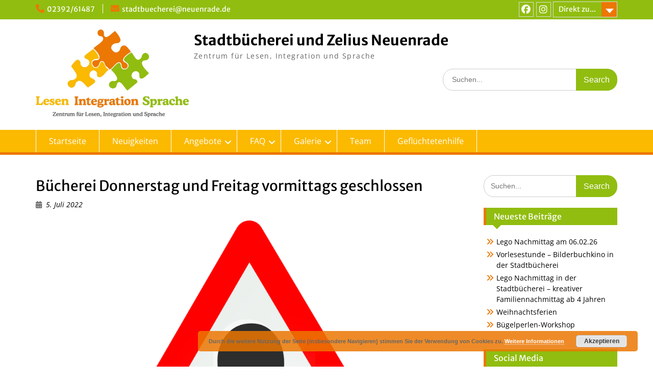

--- FILE ---
content_type: text/html; charset=UTF-8
request_url: https://stadtbuechereiundzelius.de/2022/07/buecherei-donnerstag-und-freitag-vormittags-geschlossen/
body_size: 13538
content:
<!DOCTYPE html> <html lang="de"><head>
	    <meta charset="UTF-8">
    <meta name="viewport" content="width=device-width, initial-scale=1">
    <link rel="profile" href="http://gmpg.org/xfn/11">
    <link rel="pingback" href="https://stadtbuechereiundzelius.de/xmlrpc.php">
    
<title>Bücherei Donnerstag und Freitag vormittags geschlossen &#8211; Stadtbücherei und Zelius Neuenrade</title>
<meta name='robots' content='max-image-preview:large' />
	<style>img:is([sizes="auto" i], [sizes^="auto," i]) { contain-intrinsic-size: 3000px 1500px }</style>
	<link rel="alternate" type="application/rss+xml" title="Stadtbücherei und Zelius Neuenrade &raquo; Feed" href="https://stadtbuechereiundzelius.de/feed/" />
<script type="text/javascript">
/* <![CDATA[ */
window._wpemojiSettings = {"baseUrl":"https:\/\/s.w.org\/images\/core\/emoji\/16.0.1\/72x72\/","ext":".png","svgUrl":"https:\/\/s.w.org\/images\/core\/emoji\/16.0.1\/svg\/","svgExt":".svg","source":{"concatemoji":"https:\/\/stadtbuechereiundzelius.de\/wp-includes\/js\/wp-emoji-release.min.js?ver=6.8.3"}};
/*! This file is auto-generated */
!function(s,n){var o,i,e;function c(e){try{var t={supportTests:e,timestamp:(new Date).valueOf()};sessionStorage.setItem(o,JSON.stringify(t))}catch(e){}}function p(e,t,n){e.clearRect(0,0,e.canvas.width,e.canvas.height),e.fillText(t,0,0);var t=new Uint32Array(e.getImageData(0,0,e.canvas.width,e.canvas.height).data),a=(e.clearRect(0,0,e.canvas.width,e.canvas.height),e.fillText(n,0,0),new Uint32Array(e.getImageData(0,0,e.canvas.width,e.canvas.height).data));return t.every(function(e,t){return e===a[t]})}function u(e,t){e.clearRect(0,0,e.canvas.width,e.canvas.height),e.fillText(t,0,0);for(var n=e.getImageData(16,16,1,1),a=0;a<n.data.length;a++)if(0!==n.data[a])return!1;return!0}function f(e,t,n,a){switch(t){case"flag":return n(e,"\ud83c\udff3\ufe0f\u200d\u26a7\ufe0f","\ud83c\udff3\ufe0f\u200b\u26a7\ufe0f")?!1:!n(e,"\ud83c\udde8\ud83c\uddf6","\ud83c\udde8\u200b\ud83c\uddf6")&&!n(e,"\ud83c\udff4\udb40\udc67\udb40\udc62\udb40\udc65\udb40\udc6e\udb40\udc67\udb40\udc7f","\ud83c\udff4\u200b\udb40\udc67\u200b\udb40\udc62\u200b\udb40\udc65\u200b\udb40\udc6e\u200b\udb40\udc67\u200b\udb40\udc7f");case"emoji":return!a(e,"\ud83e\udedf")}return!1}function g(e,t,n,a){var r="undefined"!=typeof WorkerGlobalScope&&self instanceof WorkerGlobalScope?new OffscreenCanvas(300,150):s.createElement("canvas"),o=r.getContext("2d",{willReadFrequently:!0}),i=(o.textBaseline="top",o.font="600 32px Arial",{});return e.forEach(function(e){i[e]=t(o,e,n,a)}),i}function t(e){var t=s.createElement("script");t.src=e,t.defer=!0,s.head.appendChild(t)}"undefined"!=typeof Promise&&(o="wpEmojiSettingsSupports",i=["flag","emoji"],n.supports={everything:!0,everythingExceptFlag:!0},e=new Promise(function(e){s.addEventListener("DOMContentLoaded",e,{once:!0})}),new Promise(function(t){var n=function(){try{var e=JSON.parse(sessionStorage.getItem(o));if("object"==typeof e&&"number"==typeof e.timestamp&&(new Date).valueOf()<e.timestamp+604800&&"object"==typeof e.supportTests)return e.supportTests}catch(e){}return null}();if(!n){if("undefined"!=typeof Worker&&"undefined"!=typeof OffscreenCanvas&&"undefined"!=typeof URL&&URL.createObjectURL&&"undefined"!=typeof Blob)try{var e="postMessage("+g.toString()+"("+[JSON.stringify(i),f.toString(),p.toString(),u.toString()].join(",")+"));",a=new Blob([e],{type:"text/javascript"}),r=new Worker(URL.createObjectURL(a),{name:"wpTestEmojiSupports"});return void(r.onmessage=function(e){c(n=e.data),r.terminate(),t(n)})}catch(e){}c(n=g(i,f,p,u))}t(n)}).then(function(e){for(var t in e)n.supports[t]=e[t],n.supports.everything=n.supports.everything&&n.supports[t],"flag"!==t&&(n.supports.everythingExceptFlag=n.supports.everythingExceptFlag&&n.supports[t]);n.supports.everythingExceptFlag=n.supports.everythingExceptFlag&&!n.supports.flag,n.DOMReady=!1,n.readyCallback=function(){n.DOMReady=!0}}).then(function(){return e}).then(function(){var e;n.supports.everything||(n.readyCallback(),(e=n.source||{}).concatemoji?t(e.concatemoji):e.wpemoji&&e.twemoji&&(t(e.twemoji),t(e.wpemoji)))}))}((window,document),window._wpemojiSettings);
/* ]]> */
</script>
<style id='wp-emoji-styles-inline-css' type='text/css'>

	img.wp-smiley, img.emoji {
		display: inline !important;
		border: none !important;
		box-shadow: none !important;
		height: 1em !important;
		width: 1em !important;
		margin: 0 0.07em !important;
		vertical-align: -0.1em !important;
		background: none !important;
		padding: 0 !important;
	}
</style>
<link rel='stylesheet' id='wp-block-library-css' href='https://stadtbuechereiundzelius.de/wp-includes/css/dist/block-library/style.min.css?ver=6.8.3' type='text/css' media='all' />
<style id='wp-block-library-theme-inline-css' type='text/css'>
.wp-block-audio :where(figcaption){color:#555;font-size:13px;text-align:center}.is-dark-theme .wp-block-audio :where(figcaption){color:#ffffffa6}.wp-block-audio{margin:0 0 1em}.wp-block-code{border:1px solid #ccc;border-radius:4px;font-family:Menlo,Consolas,monaco,monospace;padding:.8em 1em}.wp-block-embed :where(figcaption){color:#555;font-size:13px;text-align:center}.is-dark-theme .wp-block-embed :where(figcaption){color:#ffffffa6}.wp-block-embed{margin:0 0 1em}.blocks-gallery-caption{color:#555;font-size:13px;text-align:center}.is-dark-theme .blocks-gallery-caption{color:#ffffffa6}:root :where(.wp-block-image figcaption){color:#555;font-size:13px;text-align:center}.is-dark-theme :root :where(.wp-block-image figcaption){color:#ffffffa6}.wp-block-image{margin:0 0 1em}.wp-block-pullquote{border-bottom:4px solid;border-top:4px solid;color:currentColor;margin-bottom:1.75em}.wp-block-pullquote cite,.wp-block-pullquote footer,.wp-block-pullquote__citation{color:currentColor;font-size:.8125em;font-style:normal;text-transform:uppercase}.wp-block-quote{border-left:.25em solid;margin:0 0 1.75em;padding-left:1em}.wp-block-quote cite,.wp-block-quote footer{color:currentColor;font-size:.8125em;font-style:normal;position:relative}.wp-block-quote:where(.has-text-align-right){border-left:none;border-right:.25em solid;padding-left:0;padding-right:1em}.wp-block-quote:where(.has-text-align-center){border:none;padding-left:0}.wp-block-quote.is-large,.wp-block-quote.is-style-large,.wp-block-quote:where(.is-style-plain){border:none}.wp-block-search .wp-block-search__label{font-weight:700}.wp-block-search__button{border:1px solid #ccc;padding:.375em .625em}:where(.wp-block-group.has-background){padding:1.25em 2.375em}.wp-block-separator.has-css-opacity{opacity:.4}.wp-block-separator{border:none;border-bottom:2px solid;margin-left:auto;margin-right:auto}.wp-block-separator.has-alpha-channel-opacity{opacity:1}.wp-block-separator:not(.is-style-wide):not(.is-style-dots){width:100px}.wp-block-separator.has-background:not(.is-style-dots){border-bottom:none;height:1px}.wp-block-separator.has-background:not(.is-style-wide):not(.is-style-dots){height:2px}.wp-block-table{margin:0 0 1em}.wp-block-table td,.wp-block-table th{word-break:normal}.wp-block-table :where(figcaption){color:#555;font-size:13px;text-align:center}.is-dark-theme .wp-block-table :where(figcaption){color:#ffffffa6}.wp-block-video :where(figcaption){color:#555;font-size:13px;text-align:center}.is-dark-theme .wp-block-video :where(figcaption){color:#ffffffa6}.wp-block-video{margin:0 0 1em}:root :where(.wp-block-template-part.has-background){margin-bottom:0;margin-top:0;padding:1.25em 2.375em}
</style>
<style id='classic-theme-styles-inline-css' type='text/css'>
/*! This file is auto-generated */
.wp-block-button__link{color:#fff;background-color:#32373c;border-radius:9999px;box-shadow:none;text-decoration:none;padding:calc(.667em + 2px) calc(1.333em + 2px);font-size:1.125em}.wp-block-file__button{background:#32373c;color:#fff;text-decoration:none}
</style>
<style id='global-styles-inline-css' type='text/css'>
:root{--wp--preset--aspect-ratio--square: 1;--wp--preset--aspect-ratio--4-3: 4/3;--wp--preset--aspect-ratio--3-4: 3/4;--wp--preset--aspect-ratio--3-2: 3/2;--wp--preset--aspect-ratio--2-3: 2/3;--wp--preset--aspect-ratio--16-9: 16/9;--wp--preset--aspect-ratio--9-16: 9/16;--wp--preset--color--black: #000;--wp--preset--color--cyan-bluish-gray: #abb8c3;--wp--preset--color--white: #ffffff;--wp--preset--color--pale-pink: #f78da7;--wp--preset--color--vivid-red: #cf2e2e;--wp--preset--color--luminous-vivid-orange: #ff6900;--wp--preset--color--luminous-vivid-amber: #fcb900;--wp--preset--color--light-green-cyan: #7bdcb5;--wp--preset--color--vivid-green-cyan: #00d084;--wp--preset--color--pale-cyan-blue: #8ed1fc;--wp--preset--color--vivid-cyan-blue: #0693e3;--wp--preset--color--vivid-purple: #9b51e0;--wp--preset--color--gray: #666666;--wp--preset--color--light-gray: #f3f3f3;--wp--preset--color--dark-gray: #222222;--wp--preset--color--blue: #294a70;--wp--preset--color--dark-blue: #15305b;--wp--preset--color--navy-blue: #00387d;--wp--preset--color--sky-blue: #49688e;--wp--preset--color--light-blue: #6081a7;--wp--preset--color--yellow: #f4a024;--wp--preset--color--dark-yellow: #ffab1f;--wp--preset--color--red: #e4572e;--wp--preset--color--green: #54b77e;--wp--preset--gradient--vivid-cyan-blue-to-vivid-purple: linear-gradient(135deg,rgba(6,147,227,1) 0%,rgb(155,81,224) 100%);--wp--preset--gradient--light-green-cyan-to-vivid-green-cyan: linear-gradient(135deg,rgb(122,220,180) 0%,rgb(0,208,130) 100%);--wp--preset--gradient--luminous-vivid-amber-to-luminous-vivid-orange: linear-gradient(135deg,rgba(252,185,0,1) 0%,rgba(255,105,0,1) 100%);--wp--preset--gradient--luminous-vivid-orange-to-vivid-red: linear-gradient(135deg,rgba(255,105,0,1) 0%,rgb(207,46,46) 100%);--wp--preset--gradient--very-light-gray-to-cyan-bluish-gray: linear-gradient(135deg,rgb(238,238,238) 0%,rgb(169,184,195) 100%);--wp--preset--gradient--cool-to-warm-spectrum: linear-gradient(135deg,rgb(74,234,220) 0%,rgb(151,120,209) 20%,rgb(207,42,186) 40%,rgb(238,44,130) 60%,rgb(251,105,98) 80%,rgb(254,248,76) 100%);--wp--preset--gradient--blush-light-purple: linear-gradient(135deg,rgb(255,206,236) 0%,rgb(152,150,240) 100%);--wp--preset--gradient--blush-bordeaux: linear-gradient(135deg,rgb(254,205,165) 0%,rgb(254,45,45) 50%,rgb(107,0,62) 100%);--wp--preset--gradient--luminous-dusk: linear-gradient(135deg,rgb(255,203,112) 0%,rgb(199,81,192) 50%,rgb(65,88,208) 100%);--wp--preset--gradient--pale-ocean: linear-gradient(135deg,rgb(255,245,203) 0%,rgb(182,227,212) 50%,rgb(51,167,181) 100%);--wp--preset--gradient--electric-grass: linear-gradient(135deg,rgb(202,248,128) 0%,rgb(113,206,126) 100%);--wp--preset--gradient--midnight: linear-gradient(135deg,rgb(2,3,129) 0%,rgb(40,116,252) 100%);--wp--preset--font-size--small: 13px;--wp--preset--font-size--medium: 20px;--wp--preset--font-size--large: 28px;--wp--preset--font-size--x-large: 42px;--wp--preset--font-size--normal: 16px;--wp--preset--font-size--huge: 32px;--wp--preset--spacing--20: 0.44rem;--wp--preset--spacing--30: 0.67rem;--wp--preset--spacing--40: 1rem;--wp--preset--spacing--50: 1.5rem;--wp--preset--spacing--60: 2.25rem;--wp--preset--spacing--70: 3.38rem;--wp--preset--spacing--80: 5.06rem;--wp--preset--shadow--natural: 6px 6px 9px rgba(0, 0, 0, 0.2);--wp--preset--shadow--deep: 12px 12px 50px rgba(0, 0, 0, 0.4);--wp--preset--shadow--sharp: 6px 6px 0px rgba(0, 0, 0, 0.2);--wp--preset--shadow--outlined: 6px 6px 0px -3px rgba(255, 255, 255, 1), 6px 6px rgba(0, 0, 0, 1);--wp--preset--shadow--crisp: 6px 6px 0px rgba(0, 0, 0, 1);}:where(.is-layout-flex){gap: 0.5em;}:where(.is-layout-grid){gap: 0.5em;}body .is-layout-flex{display: flex;}.is-layout-flex{flex-wrap: wrap;align-items: center;}.is-layout-flex > :is(*, div){margin: 0;}body .is-layout-grid{display: grid;}.is-layout-grid > :is(*, div){margin: 0;}:where(.wp-block-columns.is-layout-flex){gap: 2em;}:where(.wp-block-columns.is-layout-grid){gap: 2em;}:where(.wp-block-post-template.is-layout-flex){gap: 1.25em;}:where(.wp-block-post-template.is-layout-grid){gap: 1.25em;}.has-black-color{color: var(--wp--preset--color--black) !important;}.has-cyan-bluish-gray-color{color: var(--wp--preset--color--cyan-bluish-gray) !important;}.has-white-color{color: var(--wp--preset--color--white) !important;}.has-pale-pink-color{color: var(--wp--preset--color--pale-pink) !important;}.has-vivid-red-color{color: var(--wp--preset--color--vivid-red) !important;}.has-luminous-vivid-orange-color{color: var(--wp--preset--color--luminous-vivid-orange) !important;}.has-luminous-vivid-amber-color{color: var(--wp--preset--color--luminous-vivid-amber) !important;}.has-light-green-cyan-color{color: var(--wp--preset--color--light-green-cyan) !important;}.has-vivid-green-cyan-color{color: var(--wp--preset--color--vivid-green-cyan) !important;}.has-pale-cyan-blue-color{color: var(--wp--preset--color--pale-cyan-blue) !important;}.has-vivid-cyan-blue-color{color: var(--wp--preset--color--vivid-cyan-blue) !important;}.has-vivid-purple-color{color: var(--wp--preset--color--vivid-purple) !important;}.has-black-background-color{background-color: var(--wp--preset--color--black) !important;}.has-cyan-bluish-gray-background-color{background-color: var(--wp--preset--color--cyan-bluish-gray) !important;}.has-white-background-color{background-color: var(--wp--preset--color--white) !important;}.has-pale-pink-background-color{background-color: var(--wp--preset--color--pale-pink) !important;}.has-vivid-red-background-color{background-color: var(--wp--preset--color--vivid-red) !important;}.has-luminous-vivid-orange-background-color{background-color: var(--wp--preset--color--luminous-vivid-orange) !important;}.has-luminous-vivid-amber-background-color{background-color: var(--wp--preset--color--luminous-vivid-amber) !important;}.has-light-green-cyan-background-color{background-color: var(--wp--preset--color--light-green-cyan) !important;}.has-vivid-green-cyan-background-color{background-color: var(--wp--preset--color--vivid-green-cyan) !important;}.has-pale-cyan-blue-background-color{background-color: var(--wp--preset--color--pale-cyan-blue) !important;}.has-vivid-cyan-blue-background-color{background-color: var(--wp--preset--color--vivid-cyan-blue) !important;}.has-vivid-purple-background-color{background-color: var(--wp--preset--color--vivid-purple) !important;}.has-black-border-color{border-color: var(--wp--preset--color--black) !important;}.has-cyan-bluish-gray-border-color{border-color: var(--wp--preset--color--cyan-bluish-gray) !important;}.has-white-border-color{border-color: var(--wp--preset--color--white) !important;}.has-pale-pink-border-color{border-color: var(--wp--preset--color--pale-pink) !important;}.has-vivid-red-border-color{border-color: var(--wp--preset--color--vivid-red) !important;}.has-luminous-vivid-orange-border-color{border-color: var(--wp--preset--color--luminous-vivid-orange) !important;}.has-luminous-vivid-amber-border-color{border-color: var(--wp--preset--color--luminous-vivid-amber) !important;}.has-light-green-cyan-border-color{border-color: var(--wp--preset--color--light-green-cyan) !important;}.has-vivid-green-cyan-border-color{border-color: var(--wp--preset--color--vivid-green-cyan) !important;}.has-pale-cyan-blue-border-color{border-color: var(--wp--preset--color--pale-cyan-blue) !important;}.has-vivid-cyan-blue-border-color{border-color: var(--wp--preset--color--vivid-cyan-blue) !important;}.has-vivid-purple-border-color{border-color: var(--wp--preset--color--vivid-purple) !important;}.has-vivid-cyan-blue-to-vivid-purple-gradient-background{background: var(--wp--preset--gradient--vivid-cyan-blue-to-vivid-purple) !important;}.has-light-green-cyan-to-vivid-green-cyan-gradient-background{background: var(--wp--preset--gradient--light-green-cyan-to-vivid-green-cyan) !important;}.has-luminous-vivid-amber-to-luminous-vivid-orange-gradient-background{background: var(--wp--preset--gradient--luminous-vivid-amber-to-luminous-vivid-orange) !important;}.has-luminous-vivid-orange-to-vivid-red-gradient-background{background: var(--wp--preset--gradient--luminous-vivid-orange-to-vivid-red) !important;}.has-very-light-gray-to-cyan-bluish-gray-gradient-background{background: var(--wp--preset--gradient--very-light-gray-to-cyan-bluish-gray) !important;}.has-cool-to-warm-spectrum-gradient-background{background: var(--wp--preset--gradient--cool-to-warm-spectrum) !important;}.has-blush-light-purple-gradient-background{background: var(--wp--preset--gradient--blush-light-purple) !important;}.has-blush-bordeaux-gradient-background{background: var(--wp--preset--gradient--blush-bordeaux) !important;}.has-luminous-dusk-gradient-background{background: var(--wp--preset--gradient--luminous-dusk) !important;}.has-pale-ocean-gradient-background{background: var(--wp--preset--gradient--pale-ocean) !important;}.has-electric-grass-gradient-background{background: var(--wp--preset--gradient--electric-grass) !important;}.has-midnight-gradient-background{background: var(--wp--preset--gradient--midnight) !important;}.has-small-font-size{font-size: var(--wp--preset--font-size--small) !important;}.has-medium-font-size{font-size: var(--wp--preset--font-size--medium) !important;}.has-large-font-size{font-size: var(--wp--preset--font-size--large) !important;}.has-x-large-font-size{font-size: var(--wp--preset--font-size--x-large) !important;}
:where(.wp-block-post-template.is-layout-flex){gap: 1.25em;}:where(.wp-block-post-template.is-layout-grid){gap: 1.25em;}
:where(.wp-block-columns.is-layout-flex){gap: 2em;}:where(.wp-block-columns.is-layout-grid){gap: 2em;}
:root :where(.wp-block-pullquote){font-size: 1.5em;line-height: 1.6;}
</style>
<link rel='stylesheet' id='bbspoiler-css' href='https://stadtbuechereiundzelius.de/wp-content/plugins/bbspoiler/inc/bbspoiler.css?ver=6.8.3' type='text/css' media='all' />
<link rel='stylesheet' id='contact-form-7-css' href='https://stadtbuechereiundzelius.de/wp-content/plugins/contact-form-7/includes/css/styles.css?ver=6.1.4' type='text/css' media='all' />
<style id='contact-form-7-inline-css' type='text/css'>
.wpcf7 .wpcf7-recaptcha iframe {margin-bottom: 0;}.wpcf7 .wpcf7-recaptcha[data-align="center"] > div {margin: 0 auto;}.wpcf7 .wpcf7-recaptcha[data-align="right"] > div {margin: 0 0 0 auto;}
</style>
<link rel='stylesheet' id='easy-panorama-css' href='https://stadtbuechereiundzelius.de/wp-content/plugins/easy-panorama/public/css/paver.min.css?ver=1.1.5' type='text/css' media='all' />
<link rel='stylesheet' id='fontawesome-css' href='https://stadtbuechereiundzelius.de/wp-content/themes/education-hub/third-party/font-awesome/css/all.min.css?ver=6.7.2' type='text/css' media='all' />
<link rel='stylesheet' id='chld_thm_cfg_parent-css' href='https://stadtbuechereiundzelius.de/wp-content/themes/education-hub/style.css?ver=6.8.3' type='text/css' media='all' />
<link rel='stylesheet' id='education-hub-style-css' href='https://stadtbuechereiundzelius.de/wp-content/themes/education-hub-child/style.css?ver=1.9.2.1480712400' type='text/css' media='all' />
<link rel='stylesheet' id='education-hub-block-style-css' href='https://stadtbuechereiundzelius.de/wp-content/themes/education-hub/css/blocks.css?ver=20201208' type='text/css' media='all' />
<link rel='stylesheet' id='embed-google-fonts-open-sans-css' href='https://stadtbuechereiundzelius.de/wp-content/embed-google-fonts/open-sans/_font.css?ver=local-2026-02' type='text/css' media='all' />
<link rel='stylesheet' id='embed-google-fonts-noto-serif-css' href='https://stadtbuechereiundzelius.de/wp-content/embed-google-fonts/noto-serif/_font.css?ver=local-2026-02' type='text/css' media='all' />
<link rel='stylesheet' id='embed-google-fonts-merriweather-sans-css' href='https://stadtbuechereiundzelius.de/wp-content/embed-google-fonts/merriweather-sans/_font.css?ver=local-2026-02' type='text/css' media='all' />
<script type="text/javascript" src="https://stadtbuechereiundzelius.de/wp-includes/js/jquery/jquery.min.js?ver=3.7.1" id="jquery-core-js"></script>
<script type="text/javascript" src="https://stadtbuechereiundzelius.de/wp-includes/js/jquery/jquery-migrate.min.js?ver=3.4.1" id="jquery-migrate-js"></script>
<script type="text/javascript" id="bbspoiler-js-extra">
/* <![CDATA[ */
var title = {"unfolded":"Erweitern","folded":"Einklappen"};
/* ]]> */
</script>
<script type="text/javascript" src="https://stadtbuechereiundzelius.de/wp-content/plugins/bbspoiler/inc/bbspoiler.js?ver=6.8.3" id="bbspoiler-js"></script>
<link rel="https://api.w.org/" href="https://stadtbuechereiundzelius.de/wp-json/" /><link rel="alternate" title="JSON" type="application/json" href="https://stadtbuechereiundzelius.de/wp-json/wp/v2/posts/103914" /><link rel="EditURI" type="application/rsd+xml" title="RSD" href="https://stadtbuechereiundzelius.de/xmlrpc.php?rsd" />
<meta name="generator" content="WordPress 6.8.3" />
<link rel="canonical" href="https://stadtbuechereiundzelius.de/2022/07/buecherei-donnerstag-und-freitag-vormittags-geschlossen/" />
<link rel='shortlink' href='https://stadtbuechereiundzelius.de/?p=103914' />
<link rel="alternate" title="oEmbed (JSON)" type="application/json+oembed" href="https://stadtbuechereiundzelius.de/wp-json/oembed/1.0/embed?url=https%3A%2F%2Fstadtbuechereiundzelius.de%2F2022%2F07%2Fbuecherei-donnerstag-und-freitag-vormittags-geschlossen%2F" />
<link rel="alternate" title="oEmbed (XML)" type="text/xml+oembed" href="https://stadtbuechereiundzelius.de/wp-json/oembed/1.0/embed?url=https%3A%2F%2Fstadtbuechereiundzelius.de%2F2022%2F07%2Fbuecherei-donnerstag-und-freitag-vormittags-geschlossen%2F&#038;format=xml" />
<style type="text/css" media="screen">input#akismet_privacy_check { float: left; margin: 7px 7px 7px 0; width: 13px; }</style><!-- Analytics by WP Statistics - https://wp-statistics.com -->
<style type="text/css" id="custom-background-css">
body.custom-background { background-color: #ffffff; }
</style>
	<link rel="icon" href="https://stadtbuechereiundzelius.de/wp-content/uploads/2017/01/cropped-Zelius_Icon-32x32.jpg" sizes="32x32" />
<link rel="icon" href="https://stadtbuechereiundzelius.de/wp-content/uploads/2017/01/cropped-Zelius_Icon-192x192.jpg" sizes="192x192" />
<link rel="apple-touch-icon" href="https://stadtbuechereiundzelius.de/wp-content/uploads/2017/01/cropped-Zelius_Icon-180x180.jpg" />
<meta name="msapplication-TileImage" content="https://stadtbuechereiundzelius.de/wp-content/uploads/2017/01/cropped-Zelius_Icon-270x270.jpg" />
		<style type="text/css" id="wp-custom-css">
			.main-navigation li.current-menu-item a {
	background-color: #91bd10;
}

.main-navigation li.current-menu-item ul li a {
	background-color: #ec7703;
}

.main-navigation li.current-menu-item ul li a:hover {
	background-color: #91bd10;
}

.widget-area ul li::before, .footer-widget-area ul li::before {
	color: #ec7703;
}

.footer-widget-area ul li::before {
	margin: 0;
}

.entry-meta span.byline {
	display: none;
}

/* Posts & Pages */

.post > .entry-content > p > :nth-child(3n+1 of strong) {
	color: #91bd10;
}

.post > .entry-content > p > :nth-child(3n+2 of strong) {
	color: #ec7703;
}

.post > .entry-content > p > :nth-child(3n of strong) {
	color: #ffba00;
}

.page > .entry-content > p > :nth-child(3n+1 of strong) {
	color: #91bd10;
}

.page > .entry-content > p > :nth-child(3n+2 of strong) {
	color: #ec7703;
}

.page > .entry-content > p > :nth-child(3n of strong) {
	color: #ffba00;
}

.page > .entry-content > ul > :nth-child(3n of li) > strong {
	color: #91bd10;
}

.page > .entry-content > ul > :nth-child(3n+1 of li) > strong {
	color: #ec7703;
}

.page > .entry-content > ul > :nth-child(3n+2 of li) > strong {
	color: #ffba00;
}

.post > .entry-content > ul > :nth-child(3n of li) > strong {
	color: #91bd10;
}

.post > .entry-content > ul > :nth-child(3n+1 of li) > strong {
	color: #ec7703;
}

.post > .entry-content > ul > :nth-child(3n+2 of li) > strong {
	color: #ffba00;
}

.wp-block-quote:not(.is-large):not(.is-style-large), blockquote {
	border-left: 4px solid #91bd10;
}		</style>
		</head>

<body class="wp-singular post-template-default single single-post postid-103914 single-format-standard custom-background wp-custom-logo wp-embed-responsive wp-theme-education-hub wp-child-theme-education-hub-child metaslider-plugin site-layout-fluid global-layout-right-sidebar">

	    <div id="page" class="container hfeed site">
    <a class="skip-link screen-reader-text" href="#content">Skip to content</a>
    	<div id="tophead">
		<div class="container">
			<div id="quick-contact">
									<ul>
													<li class="quick-call"><a href="tel:0239261487">02392/61487</a></li>
																			<li class="quick-email"><a href="mailto:stadtbuecherei@neuenrade.de">stadtbuecherei@neuenrade.de</a></li>
											</ul>
				
							</div>

							<div class="quick-links">
					<a href="#" class="links-btn">Direkt zu...</a>
					<ul id="menu-direct-menu" class="menu"><li id="menu-item-27" class="menu-item menu-item-type-custom menu-item-object-custom menu-item-27"><a href="https://webopac.kommunale.it/neuenrade">WebOPAC</a></li>
<li id="menu-item-28" class="menu-item menu-item-type-custom menu-item-object-custom menu-item-28"><a href="http://www.onleihe24.de/hellwegsauerland/frontend/welcome,51-0-0-100-0-0-1-0-0-0-0.html">Onleihe 24</a></li>
<li id="menu-item-111164" class="menu-item menu-item-type-post_type menu-item-object-page menu-item-111164"><a href="https://stadtbuechereiundzelius.de/gefluechtetenhilfe/">Geflüchtetenhilfe</a></li>
</ul>				</div>
			
							<div class="header-social-wrapper">
					<div class="widget education_hub_widget_social"><ul id="menu-social-media" class="menu"><li id="menu-item-22" class="menu-item menu-item-type-custom menu-item-object-custom menu-item-22"><a href="https://www.facebook.com/stadtbuechereiundzelius/"><span class="screen-reader-text">Facebook</span></a></li>
<li id="menu-item-24" class="menu-item menu-item-type-custom menu-item-object-custom menu-item-24"><a href="https://www.instagram.com/zeliusneuenrade/"><span class="screen-reader-text">Instagram</span></a></li>
</ul></div>				</div><!-- .header-social-wrapper -->
			
		</div> <!-- .container -->
	</div><!--  #tophead -->

	<header id="masthead" class="site-header" role="banner"><div class="container">			    <div class="site-branding">

		    <a href="https://stadtbuechereiundzelius.de/" class="custom-logo-link" rel="home"><img width="948" height="544" src="https://stadtbuechereiundzelius.de/wp-content/uploads/2016/11/cropped-Zelius_Logo-jpg.jpg" class="custom-logo" alt="Stadtbücherei und Zelius Neuenrade" decoding="async" fetchpriority="high" srcset="https://stadtbuechereiundzelius.de/wp-content/uploads/2016/11/cropped-Zelius_Logo-jpg.jpg 948w, https://stadtbuechereiundzelius.de/wp-content/uploads/2016/11/cropped-Zelius_Logo-jpg-300x172.jpg 300w, https://stadtbuechereiundzelius.de/wp-content/uploads/2016/11/cropped-Zelius_Logo-jpg-768x441.jpg 768w, https://stadtbuechereiundzelius.de/wp-content/uploads/2016/11/cropped-Zelius_Logo-jpg-360x207.jpg 360w" sizes="(max-width: 948px) 100vw, 948px" /></a>
										        <div id="site-identity">
					            	              <p class="site-title"><a href="https://stadtbuechereiundzelius.de/" rel="home">Stadtbücherei und Zelius Neuenrade</a></p>
	            				
					            <p class="site-description">Zentrum für Lesen, Integration und Sprache</p>
					        </div><!-- #site-identity -->
			
	    </div><!-- .site-branding -->

	    	    		    <div class="search-section">
		    	<form role="search" method="get" class="search-form" action="https://stadtbuechereiundzelius.de/">
	      <label>
	        <span class="screen-reader-text">Search for:</span>
	        <input type="search" class="search-field" placeholder="Suchen..." value="" name="s" title="Search for:" />
	      </label>
	      <input type="submit" class="search-submit" value="Search" />
	    </form>		    </div>
	    
        </div><!-- .container --></header><!-- #masthead -->    <div id="main-nav" class="clear-fix">
        <div class="container">
        <nav id="site-navigation" class="main-navigation" role="navigation">
          <button class="menu-toggle" aria-controls="primary-menu" aria-expanded="false">
          	<i class="fa fa-bars"></i>
          	<i class="fa fa-close"></i>
			Menu</button>
            <div class="wrap-menu-content">
				<div class="menu-hauptmenue-container"><ul id="primary-menu" class="menu"><li id="menu-item-16" class="menu-item menu-item-type-post_type menu-item-object-page menu-item-home menu-item-16"><a href="https://stadtbuechereiundzelius.de/">Startseite</a></li>
<li id="menu-item-15" class="menu-item menu-item-type-post_type menu-item-object-page current_page_parent menu-item-15"><a href="https://stadtbuechereiundzelius.de/blog/">Neuigkeiten</a></li>
<li id="menu-item-100939" class="menu-item menu-item-type-post_type menu-item-object-page menu-item-has-children menu-item-100939"><a href="https://stadtbuechereiundzelius.de/angebote/">Angebote</a>
<ul class="sub-menu">
	<li id="menu-item-105009" class="menu-item menu-item-type-post_type menu-item-object-page menu-item-105009"><a href="https://stadtbuechereiundzelius.de/angebote/">Angebote</a></li>
	<li id="menu-item-105008" class="menu-item menu-item-type-post_type menu-item-object-page menu-item-105008"><a href="https://stadtbuechereiundzelius.de/angebote/buecherei-der-dinge/">Bücherei der Dinge</a></li>
</ul>
</li>
<li id="menu-item-100936" class="menu-item menu-item-type-post_type menu-item-object-page menu-item-has-children menu-item-100936"><a href="https://stadtbuechereiundzelius.de/faq/">FAQ</a>
<ul class="sub-menu">
	<li id="menu-item-100978" class="menu-item menu-item-type-post_type menu-item-object-page menu-item-100978"><a href="https://stadtbuechereiundzelius.de/faq/">FAQ</a></li>
	<li id="menu-item-100977" class="menu-item menu-item-type-post_type menu-item-object-page menu-item-100977"><a href="https://stadtbuechereiundzelius.de/faq/onleihe-faq/">Onleihe FAQ</a></li>
</ul>
</li>
<li id="menu-item-101019" class="menu-item menu-item-type-post_type menu-item-object-page menu-item-has-children menu-item-101019"><a href="https://stadtbuechereiundzelius.de/galerie/">Galerie</a>
<ul class="sub-menu">
	<li id="menu-item-101020" class="menu-item menu-item-type-post_type menu-item-object-page menu-item-101020"><a href="https://stadtbuechereiundzelius.de/galerie/virtueller-rundgang/">Virtueller Rundgang</a></li>
</ul>
</li>
<li id="menu-item-75" class="menu-item menu-item-type-post_type menu-item-object-page menu-item-75"><a href="https://stadtbuechereiundzelius.de/team/">Team</a></li>
<li id="menu-item-103367" class="menu-item menu-item-type-post_type menu-item-object-page menu-item-103367"><a href="https://stadtbuechereiundzelius.de/gefluechtetenhilfe/">Geflüchtetenhilfe</a></li>
</ul></div>            </div><!-- .menu-content -->
        </nav><!-- #site-navigation -->
       </div> <!-- .container -->
    </div> <!-- #main-nav -->
    
	<div id="content" class="site-content"><div class="container"><div class="inner-wrapper">    
	<div id="primary" class="content-area">
		<main id="main" class="site-main" role="main">

		
			
<article id="post-103914" class="post-103914 post type-post status-publish format-standard has-post-thumbnail hentry category-all category-news tag-buecherei tag-schliessung tag-sommerleseclub">
	<header class="entry-header">
		<h1 class="entry-title">Bücherei Donnerstag und Freitag vormittags geschlossen</h1>
		<div class="entry-meta">
			<span class="posted-on"><a href="https://stadtbuechereiundzelius.de/2022/07/buecherei-donnerstag-und-freitag-vormittags-geschlossen/" rel="bookmark"><time class="entry-date published updated" datetime="2022-07-05T08:44:25+00:00">5. Juli 2022</time></a></span><span class="byline"> <span class="author vcard"><a class="url fn n" href="https://stadtbuechereiundzelius.de/author/zelius/">zelius</a></span></span>		</div><!-- .entry-meta -->
	</header><!-- .entry-header -->

	<div class="entry-content">
    <img width="847" height="731" src="https://stadtbuechereiundzelius.de/wp-content/uploads/2020/03/Warnung-1024x884.png" class="aligncenter wp-post-image" alt="" decoding="async" srcset="https://stadtbuechereiundzelius.de/wp-content/uploads/2020/03/Warnung-1024x884.png 1024w, https://stadtbuechereiundzelius.de/wp-content/uploads/2020/03/Warnung-300x259.png 300w, https://stadtbuechereiundzelius.de/wp-content/uploads/2020/03/Warnung-768x663.png 768w, https://stadtbuechereiundzelius.de/wp-content/uploads/2020/03/Warnung-313x270.png 313w, https://stadtbuechereiundzelius.de/wp-content/uploads/2020/03/Warnung.png 1280w" sizes="(max-width: 847px) 100vw, 847px" />		<p>Am <span style="color: #91bd10;"><strong>Donnerstag (07.07.2022)</strong> </span>und am <span style="color: #ec7703;"><strong>Freitag (08.07.2022)</strong></span> muss die Bücherei leider <span style="color: #ffba00;"><strong>vormittags geschlossen</strong></span> bleiben. Nachmittags haben wir zur Ausleihe regulär von 15-18 Uhr geöffnet, Aktionen können jedoch nicht stattfinden.</p>
			</div><!-- .entry-content -->

	<footer class="entry-footer">
		<span class="cat-links"><a href="https://stadtbuechereiundzelius.de/category/all/" rel="category tag">Allgemein</a>, <a href="https://stadtbuechereiundzelius.de/category/news/" rel="category tag">News</a></span><span class="tags-links"><a href="https://stadtbuechereiundzelius.de/tag/buecherei/" rel="tag">Bücherei</a>, <a href="https://stadtbuechereiundzelius.de/tag/schliessung/" rel="tag">Schließung</a>, <a href="https://stadtbuechereiundzelius.de/tag/sommerleseclub/" rel="tag">Sommerleseclub</a></span>	</footer><!-- .entry-footer -->
</article><!-- #post-## -->


			
	<nav class="navigation post-navigation" aria-label="Beiträge">
		<h2 class="screen-reader-text">Beitragsnavigation</h2>
		<div class="nav-links"><div class="nav-previous"><a href="https://stadtbuechereiundzelius.de/2022/06/cafe-come-together-geht-weiter/" rel="prev">Café Come together geht weiter!</a></div><div class="nav-next"><a href="https://stadtbuechereiundzelius.de/2022/08/buecherei-am-freitag-02-09-22-wegen-stadtradeln-geschlossen/" rel="next">Bücherei am Freitagnachmittag (02.09.22) wegen STADTRADELN geschlossen</a></div></div>
	</nav>
			
		
		</main><!-- #main -->
	</div><!-- #primary -->

<div id="sidebar-primary" class="widget-area" role="complementary">
	    <aside id="search-2" class="widget widget_search"><form role="search" method="get" class="search-form" action="https://stadtbuechereiundzelius.de/">
	      <label>
	        <span class="screen-reader-text">Search for:</span>
	        <input type="search" class="search-field" placeholder="Suchen..." value="" name="s" title="Search for:" />
	      </label>
	      <input type="submit" class="search-submit" value="Search" />
	    </form></aside>
		<aside id="recent-posts-2" class="widget widget_recent_entries">
		<h2 class="widget-title">Neueste Beiträge</h2>
		<ul>
											<li>
					<a href="https://stadtbuechereiundzelius.de/2026/01/lego-nachmittag-am-06-02-26/">Lego Nachmittag am 06.02.26</a>
									</li>
											<li>
					<a href="https://stadtbuechereiundzelius.de/2026/01/vorlesestunde-bilderbuchkino-in-der-stadtbuecherei/">Vorlesestunde – Bilderbuchkino in der Stadtbücherei</a>
									</li>
											<li>
					<a href="https://stadtbuechereiundzelius.de/2026/01/lego-nachmittag-in-der-stadtbuecherei-kreativer-familiennachmittag-ab-4-jahren/">Lego Nachmittag in der Stadtbücherei – kreativer Familiennachmittag ab 4 Jahren</a>
									</li>
											<li>
					<a href="https://stadtbuechereiundzelius.de/2025/12/weihnachtsferien/">Weihnachtsferien</a>
									</li>
											<li>
					<a href="https://stadtbuechereiundzelius.de/2025/12/buegelperlen-workshop-3/">Bügelperlen-Workshop</a>
									</li>
					</ul>

		</aside><aside id="education-hub-social-2" class="widget education_hub_widget_social"><h2 class="widget-title">Social Media</h2><ul id="menu-social-media-1" class="menu"><li class="menu-item menu-item-type-custom menu-item-object-custom menu-item-22"><a href="https://www.facebook.com/stadtbuechereiundzelius/"><span class="screen-reader-text">Facebook</span></a></li>
<li class="menu-item menu-item-type-custom menu-item-object-custom menu-item-24"><a href="https://www.instagram.com/zeliusneuenrade/"><span class="screen-reader-text">Instagram</span></a></li>
</ul></aside><aside id="tag_cloud-2" class="widget widget_tag_cloud"><h2 class="widget-title">Schlagwörter</h2><div class="tagcloud"><a href="https://stadtbuechereiundzelius.de/tag/bilderbuchkino/" class="tag-cloud-link tag-link-174 tag-link-position-1" style="font-size: 10.24pt;" aria-label="Bilderbuchkino (16 Einträge)">Bilderbuchkino</a>
<a href="https://stadtbuechereiundzelius.de/tag/buch/" class="tag-cloud-link tag-link-39 tag-link-position-2" style="font-size: 13.6pt;" aria-label="Buch (25 Einträge)">Buch</a>
<a href="https://stadtbuechereiundzelius.de/tag/buecherei/" class="tag-cloud-link tag-link-106 tag-link-position-3" style="font-size: 18.08pt;" aria-label="Bücherei (44 Einträge)">Bücherei</a>
<a href="https://stadtbuechereiundzelius.de/tag/fluchtlinge/" class="tag-cloud-link tag-link-16 tag-link-position-4" style="font-size: 8.7466666666667pt;" aria-label="Flüchtlinge (13 Einträge)">Flüchtlinge</a>
<a href="https://stadtbuechereiundzelius.de/tag/kinderkino/" class="tag-cloud-link tag-link-20 tag-link-position-5" style="font-size: 15.466666666667pt;" aria-label="Kinderkino (31 Einträge)">Kinderkino</a>
<a href="https://stadtbuechereiundzelius.de/tag/kino/" class="tag-cloud-link tag-link-21 tag-link-position-6" style="font-size: 16.586666666667pt;" aria-label="Kino (36 Einträge)">Kino</a>
<a href="https://stadtbuechereiundzelius.de/tag/kultur/" class="tag-cloud-link tag-link-99 tag-link-position-7" style="font-size: 9.3066666666667pt;" aria-label="Kultur (14 Einträge)">Kultur</a>
<a href="https://stadtbuechereiundzelius.de/tag/lesen/" class="tag-cloud-link tag-link-52 tag-link-position-8" style="font-size: 13.413333333333pt;" aria-label="lesen (24 Einträge)">lesen</a>
<a href="https://stadtbuechereiundzelius.de/tag/natur/" class="tag-cloud-link tag-link-43 tag-link-position-9" style="font-size: 16.586666666667pt;" aria-label="Natur (36 Einträge)">Natur</a>
<a href="https://stadtbuechereiundzelius.de/tag/naturforscher/" class="tag-cloud-link tag-link-44 tag-link-position-10" style="font-size: 16.96pt;" aria-label="Naturforscher (38 Einträge)">Naturforscher</a>
<a href="https://stadtbuechereiundzelius.de/tag/slc/" class="tag-cloud-link tag-link-53 tag-link-position-11" style="font-size: 10.24pt;" aria-label="SLC (16 Einträge)">SLC</a>
<a href="https://stadtbuechereiundzelius.de/tag/sommerferien/" class="tag-cloud-link tag-link-54 tag-link-position-12" style="font-size: 9.68pt;" aria-label="Sommerferien (15 Einträge)">Sommerferien</a>
<a href="https://stadtbuechereiundzelius.de/tag/sommerleseclub/" class="tag-cloud-link tag-link-55 tag-link-position-13" style="font-size: 10.8pt;" aria-label="Sommerleseclub (17 Einträge)">Sommerleseclub</a>
<a href="https://stadtbuechereiundzelius.de/tag/spiele/" class="tag-cloud-link tag-link-76 tag-link-position-14" style="font-size: 8pt;" aria-label="Spiele (12 Einträge)">Spiele</a>
<a href="https://stadtbuechereiundzelius.de/tag/spielen/" class="tag-cloud-link tag-link-77 tag-link-position-15" style="font-size: 8pt;" aria-label="Spielen (12 Einträge)">Spielen</a>
<a href="https://stadtbuechereiundzelius.de/tag/vorlese-u-bastelstunde/" class="tag-cloud-link tag-link-38 tag-link-position-16" style="font-size: 20.32pt;" aria-label="Vorlese- u. Bastelstunde (58 Einträge)">Vorlese- u. Bastelstunde</a>
<a href="https://stadtbuechereiundzelius.de/tag/vorlesen/" class="tag-cloud-link tag-link-22 tag-link-position-17" style="font-size: 22pt;" aria-label="Vorlesen (72 Einträge)">Vorlesen</a>
<a href="https://stadtbuechereiundzelius.de/tag/vorlesestunde/" class="tag-cloud-link tag-link-62 tag-link-position-18" style="font-size: 18.453333333333pt;" aria-label="Vorlesestunde (46 Einträge)">Vorlesestunde</a>
<a href="https://stadtbuechereiundzelius.de/tag/weihnachten/" class="tag-cloud-link tag-link-75 tag-link-position-19" style="font-size: 16.4pt;" aria-label="Weihnachten (35 Einträge)">Weihnachten</a>
<a href="https://stadtbuechereiundzelius.de/tag/weihnachtsbaum/" class="tag-cloud-link tag-link-71 tag-link-position-20" style="font-size: 8pt;" aria-label="Weihnachtsbaum (12 Einträge)">Weihnachtsbaum</a></div>
</aside>	</div><!-- #sidebar-primary -->
</div><!-- .inner-wrapper --></div><!-- .container --></div><!-- #content -->
	<div  id="footer-widgets" ><div class="container"><div class="inner-wrapper"><div class="footer-active-4 footer-widget-area"><aside id="nav_menu-5" class="widget widget_nav_menu"><h3 class="widget-title">Infos</h3><div class="menu-footer-container"><ul id="menu-footer" class="menu"><li id="menu-item-41" class="menu-item menu-item-type-post_type menu-item-object-page menu-item-41"><a href="https://stadtbuechereiundzelius.de/impressum/">Impressum</a></li>
<li id="menu-item-101465" class="menu-item menu-item-type-post_type menu-item-object-page menu-item-privacy-policy menu-item-101465"><a rel="privacy-policy" href="https://stadtbuechereiundzelius.de/datenschutz/">Datenschutz</a></li>
<li id="menu-item-39" class="menu-item menu-item-type-post_type menu-item-object-page menu-item-39"><a href="https://stadtbuechereiundzelius.de/downloads/">Downloads</a></li>
<li id="menu-item-40" class="menu-item menu-item-type-post_type menu-item-object-page menu-item-40"><a href="https://stadtbuechereiundzelius.de/kontakt/">Kontakt</a></li>
<li id="menu-item-38" class="menu-item menu-item-type-post_type menu-item-object-page menu-item-38"><a href="https://stadtbuechereiundzelius.de/anfahrt/">Anfahrt</a></li>
</ul></div></aside></div><!-- .footer-widget-area --><div class="footer-active-4 footer-widget-area">
		<aside id="recent-posts-4" class="widget widget_recent_entries">
		<h3 class="widget-title">Neueste Beiträge</h3>
		<ul>
											<li>
					<a href="https://stadtbuechereiundzelius.de/2026/01/lego-nachmittag-am-06-02-26/">Lego Nachmittag am 06.02.26</a>
									</li>
											<li>
					<a href="https://stadtbuechereiundzelius.de/2026/01/vorlesestunde-bilderbuchkino-in-der-stadtbuecherei/">Vorlesestunde – Bilderbuchkino in der Stadtbücherei</a>
									</li>
											<li>
					<a href="https://stadtbuechereiundzelius.de/2026/01/lego-nachmittag-in-der-stadtbuecherei-kreativer-familiennachmittag-ab-4-jahren/">Lego Nachmittag in der Stadtbücherei – kreativer Familiennachmittag ab 4 Jahren</a>
									</li>
											<li>
					<a href="https://stadtbuechereiundzelius.de/2025/12/weihnachtsferien/">Weihnachtsferien</a>
									</li>
											<li>
					<a href="https://stadtbuechereiundzelius.de/2025/12/buegelperlen-workshop-3/">Bügelperlen-Workshop</a>
									</li>
					</ul>

		</aside></div><!-- .footer-widget-area --><div class="footer-active-4 footer-widget-area"><aside id="categories-3" class="widget widget_categories"><h3 class="widget-title">Kategorien</h3>
			<ul>
					<li class="cat-item cat-item-4"><a href="https://stadtbuechereiundzelius.de/category/all/">Allgemein</a>
</li>
	<li class="cat-item cat-item-9"><a href="https://stadtbuechereiundzelius.de/category/news/">News</a>
</li>
	<li class="cat-item cat-item-18"><a href="https://stadtbuechereiundzelius.de/category/refugees-welcome-unsere-angebote/">Refugees welcome &#8211; unsere Angebote</a>
</li>
	<li class="cat-item cat-item-1"><a href="https://stadtbuechereiundzelius.de/category/etc/">Sonstiges</a>
</li>
	<li class="cat-item cat-item-5"><a href="https://stadtbuechereiundzelius.de/category/date/">Termine</a>
</li>
			</ul>

			</aside></div><!-- .footer-widget-area --><div class="footer-active-4 footer-widget-area"><aside id="nav_menu-6" class="widget widget_nav_menu"><h3 class="widget-title">Links</h3><div class="menu-wichtige-seiten-container"><ul id="menu-wichtige-seiten" class="menu"><li id="menu-item-53" class="menu-item menu-item-type-custom menu-item-object-custom menu-item-53"><a href="https://webopac.kommunale.it/neuenrade">Online-Katalog (WebOPAC)</a></li>
<li id="menu-item-54" class="menu-item menu-item-type-custom menu-item-object-custom menu-item-54"><a href="http://www.onleihe24.de/hellwegsauerland/frontend/welcome,51-0-0-100-0-0-1-0-0-0-0.html">Onleihe 24</a></li>
<li id="menu-item-56" class="menu-item menu-item-type-custom menu-item-object-custom menu-item-56"><a href="http://neuenrade.de/">Stadt Neuenrade</a></li>
<li id="menu-item-57" class="menu-item menu-item-type-custom menu-item-object-custom menu-item-57"><a href="http://bom-mk.de/">BOM für Neuenrade und Werdohl</a></li>
</ul></div></aside></div><!-- .footer-widget-area --></div><!-- .inner-wrapper --></div><!-- .container --></div><footer id="colophon" class="site-footer" role="contentinfo"><div class="container">    	</div><!-- .container --></footer><!-- #colophon -->
</div><!-- #page --><a href="#page" class="scrollup" id="btn-scrollup"><i class="fa fa-chevron-up"></i></a>
<script type="speculationrules">
{"prefetch":[{"source":"document","where":{"and":[{"href_matches":"\/*"},{"not":{"href_matches":["\/wp-*.php","\/wp-admin\/*","\/wp-content\/uploads\/*","\/wp-content\/*","\/wp-content\/plugins\/*","\/wp-content\/themes\/education-hub-child\/*","\/wp-content\/themes\/education-hub\/*","\/*\\?(.+)"]}},{"not":{"selector_matches":"a[rel~=\"nofollow\"]"}},{"not":{"selector_matches":".no-prefetch, .no-prefetch a"}}]},"eagerness":"conservative"}]}
</script>
<link rel='stylesheet' id='basecss-css' href='https://stadtbuechereiundzelius.de/wp-content/plugins/eu-cookie-law/css/style.css?ver=6.8.3' type='text/css' media='all' />
<script type="text/javascript" src="https://stadtbuechereiundzelius.de/wp-includes/js/dist/hooks.min.js?ver=4d63a3d491d11ffd8ac6" id="wp-hooks-js"></script>
<script type="text/javascript" src="https://stadtbuechereiundzelius.de/wp-includes/js/dist/i18n.min.js?ver=5e580eb46a90c2b997e6" id="wp-i18n-js"></script>
<script type="text/javascript" id="wp-i18n-js-after">
/* <![CDATA[ */
wp.i18n.setLocaleData( { 'text direction\u0004ltr': [ 'ltr' ] } );
/* ]]> */
</script>
<script type="text/javascript" src="https://stadtbuechereiundzelius.de/wp-content/plugins/contact-form-7/includes/swv/js/index.js?ver=6.1.4" id="swv-js"></script>
<script type="text/javascript" id="contact-form-7-js-translations">
/* <![CDATA[ */
( function( domain, translations ) {
	var localeData = translations.locale_data[ domain ] || translations.locale_data.messages;
	localeData[""].domain = domain;
	wp.i18n.setLocaleData( localeData, domain );
} )( "contact-form-7", {"translation-revision-date":"2025-10-26 03:28:49+0000","generator":"GlotPress\/4.0.3","domain":"messages","locale_data":{"messages":{"":{"domain":"messages","plural-forms":"nplurals=2; plural=n != 1;","lang":"de"},"This contact form is placed in the wrong place.":["Dieses Kontaktformular wurde an der falschen Stelle platziert."],"Error:":["Fehler:"]}},"comment":{"reference":"includes\/js\/index.js"}} );
/* ]]> */
</script>
<script type="text/javascript" id="contact-form-7-js-before">
/* <![CDATA[ */
var wpcf7 = {
    "api": {
        "root": "https:\/\/stadtbuechereiundzelius.de\/wp-json\/",
        "namespace": "contact-form-7\/v1"
    }
};
/* ]]> */
</script>
<script type="text/javascript" src="https://stadtbuechereiundzelius.de/wp-content/plugins/contact-form-7/includes/js/index.js?ver=6.1.4" id="contact-form-7-js"></script>
<script type="text/javascript" src="https://stadtbuechereiundzelius.de/wp-content/plugins/easy-panorama/public/js/jquery.ba-throttle-debounce.min.js?ver=1.1.5" id="easy-panorama-debounce-js"></script>
<script type="text/javascript" src="https://stadtbuechereiundzelius.de/wp-content/plugins/easy-panorama/public/js/jquery.paver.min.js?ver=1.1.5" id="easy-panorama-paver-js"></script>
<script type="text/javascript" id="easy-panorama-init-js-extra">
/* <![CDATA[ */
var easyPanorama_localize_init_var = {"panorama":{"gracefulFailure":true,"failureMessage":"Scroll left\/right to pan through panorama.","failureMessageInsert":"after","meta":false,"minimumOverflow":0,"startPosition":0.5}};
/* ]]> */
</script>
<script type="text/javascript" src="https://stadtbuechereiundzelius.de/wp-content/plugins/easy-panorama/public/js/jquery.init.js?ver=1.1.5" id="easy-panorama-init-js"></script>
<script type="text/javascript" src="https://stadtbuechereiundzelius.de/wp-content/themes/education-hub/js/skip-link-focus-fix.min.js?ver=20130115" id="education-hub-skip-link-focus-fix-js"></script>
<script type="text/javascript" src="https://stadtbuechereiundzelius.de/wp-content/themes/education-hub/third-party/cycle2/js/jquery.cycle2.min.js?ver=2.1.6" id="cycle2-js"></script>
<script type="text/javascript" src="https://stadtbuechereiundzelius.de/wp-content/themes/education-hub/js/custom.min.js?ver=1.0" id="education-hub-custom-js"></script>
<script type="text/javascript" id="education-hub-navigation-js-extra">
/* <![CDATA[ */
var EducationHubScreenReaderText = {"expand":"<span class=\"screen-reader-text\">expand child menu<\/span>","collapse":"<span class=\"screen-reader-text\">collapse child menu<\/span>"};
/* ]]> */
</script>
<script type="text/javascript" src="https://stadtbuechereiundzelius.de/wp-content/themes/education-hub/js/navigation.min.js?ver=20120206" id="education-hub-navigation-js"></script>
<script type="text/javascript" id="wp-statistics-tracker-js-extra">
/* <![CDATA[ */
var WP_Statistics_Tracker_Object = {"requestUrl":"https:\/\/stadtbuechereiundzelius.de\/wp-json\/wp-statistics\/v2","ajaxUrl":"https:\/\/stadtbuechereiundzelius.de\/wp-admin\/admin-ajax.php","hitParams":{"wp_statistics_hit":1,"source_type":"post","source_id":103914,"search_query":"","signature":"903c7420ebabcd60ee4de5fa3971c058","endpoint":"hit"},"option":{"dntEnabled":"1","bypassAdBlockers":"","consentIntegration":{"name":null,"status":[]},"isPreview":false,"userOnline":false,"trackAnonymously":false,"isWpConsentApiActive":false,"consentLevel":"functional"},"isLegacyEventLoaded":"","customEventAjaxUrl":"https:\/\/stadtbuechereiundzelius.de\/wp-admin\/admin-ajax.php?action=wp_statistics_custom_event&nonce=af60018f38","onlineParams":{"wp_statistics_hit":1,"source_type":"post","source_id":103914,"search_query":"","signature":"903c7420ebabcd60ee4de5fa3971c058","action":"wp_statistics_online_check"},"jsCheckTime":"60000"};
/* ]]> */
</script>
<script type="text/javascript" src="https://stadtbuechereiundzelius.de/wp-content/plugins/wp-statistics/assets/js/tracker.js?ver=14.16" id="wp-statistics-tracker-js"></script>
<script type="text/javascript" id="eucookielaw-scripts-js-extra">
/* <![CDATA[ */
var eucookielaw_data = {"euCookieSet":"","autoBlock":"0","expireTimer":"0","scrollConsent":"0","networkShareURL":"domain=stadtbuechereiundzelius.de; ","isCookiePage":"","isRefererWebsite":""};
/* ]]> */
</script>
<script type="text/javascript" src="https://stadtbuechereiundzelius.de/wp-content/plugins/eu-cookie-law/js/scripts.js?ver=3.1.6" id="eucookielaw-scripts-js"></script>
<!-- Eu Cookie Law 3.1.6 --><div class="pea_cook_wrapper pea_cook_bottomright" style="color:#ffffff;background:rgb(236,119,3);background: rgba(236,119,3,0.85);"><p>Durch die weitere Nutzung der Seite (insbesondere Navigieren) stimmen Sie der Verwendung von Cookies zu. <a style="color:#ffffff;" href="https://stadtbuechereiundzelius.de/datenschutz/" id="fom">Weitere Informationen</a> <button id="pea_cook_btn" class="pea_cook_btn">Akzeptieren</button></p></div><div class="pea_cook_more_info_popover"><div class="pea_cook_more_info_popover_inner" style="color:#ffffff;background-color: rgba(236,119,3,0.9);"><p>Die Cookie-Einstellungen auf dieser Website sind auf "Cookies zulassen" eingestellt, um das beste Surferlebnis zu ermöglichen. Wenn du diese Website ohne Änderung der Cookie-Einstellungen verwendest oder auf "Akzeptieren" klickst, erklärst du sich damit einverstanden.</p><p><a style="color:#ffffff;" href="#" id="pea_close">Schließen</a></p></div></div></body>
</html>


--- FILE ---
content_type: text/css
request_url: https://stadtbuechereiundzelius.de/wp-content/themes/education-hub-child/style.css?ver=1.9.2.1480712400
body_size: 1883
content:
/*
Theme Name: Education Hub Child
Theme URI: http://wenthemes.com/item/wordpress-themes/education-hub/
Template: education-hub
Author: WEN Themes
Author URI: http://wenthemes.com/
Description: Education Hub is a clean and elegant WordPress education theme with simplistic but unique look and feel. This theme is best suited for college, school, university and other educational websites. But this theme is not binded to be fit for educational websites only. This is also flexible enough to be used for business and corporate websites. Theme is highly customizable with layout settings and several other theme options which can be customized by using Theme Options panel based on powerful Customizer API. Education Hub helps you to easily and intuitively create professional and appealing educational websites. Official Support Forum: http://themepalace.com/support-forum/ Full Demo: http://wenthemes.com/theme-demos/?demo=education-hub
Tags: one-column,two-columns,left-sidebar,right-sidebar,custom-background,custom-colors,custom-menu,featured-images,full-width-template,post-formats,sticky-post,translation-ready,theme-options,threaded-comments,education,footer-widgets,blog,custom-logo,editor-style
Version: 1.9.2.1480712400
Updated: 2016-12-02 21:00:00

*/

h1, h2, h3, h4, h5, h6 {
    color: #000;
}
button:hover, input[type="button"]:hover, input[type="reset"]:hover, input[type="submit"]:hover {
    background-color: #91bd10;
}
a , a:visited{
    color: #000;
}
a:hover, a:focus, a:active {
    color: #91bd10;
}
#main-nav {
    border-bottom: 5px solid #ec7703;
    background-color: #fbba00;
}
.main-navigation ul ul {
    background-color: #ec7703;
}
.main-navigation > .current-menu-item > a, .main-navigation li.current_page_item > a, .main-navigation li:hover > a  {
    background-color: #fbba00;
}
.main-navigation li a:hover, .main-navigation li a:active {
background-color: #91bd10;
}

#calendar_wrap table {
    background-color: #294a70;
    background-color: #91bd10;
}
.nav-links span.current, .nav-links a {
    background-color: #294a70;
    background-color: #91bd10;
}
#tophead {
    background-color: #49688e;
    background-color: #91bd10;
}
#quick-contact li::before {
    color: #ffab1f;
    color: #ec7703;
}
#quick-contact .top-news-title::before {
    color: #ffab1f;
    color: #ec7703;
}
.quick-links a.links-btn::after {
    background-color: #ffab1f;
    background-color: #ec7703;
}
.quick-links ul li a:hover {
    background-color: #ffab1f;
    background-color: #ec7703;
}
#main-slider .pager-box.cycle-pager-active {
    background-color: #294a70;
    background-color: #91bd10;
}
.search-form .search-submit {
    background-color: #294a70;
    background-color: #91bd10;
}
#sidebar-primary .widget-title::after, #sidebar-secondary .widget-title::after {
    border-top: 9px solid #294a70;
    border-top: 9px solid #91bd10;
}
#sidebar-primary .widget-title, #sidebar-secondary .widget-title {
    background-color: #91bd10;
    border-left: 5px solid #ffba00;
    border-left: 5px solid #ec7703;
}
#footer-widgets {
    background-color: #ffba00;
    border-top: 5px solid #ffba00;
}
#colophon a {
    color: #91bd10;
}
#colophon a:hover {
    color: #91bd10;
}
#footer-widgets .widget-title {
    color: #000;
    color: #fff;
}
.site-footer {
    background-color: #ec7703;
}
.footer-widget-area { border-left: 1px dashed #ffffff; float: left; height: 100%; padding: 0 25px; }
#footer-navigation li a, #quick-links-404 ul li a {
    border-left: 1px solid #91bd10;
}
.scrollup { 
background: #ec7703 none repeat scroll 0 0; 
bottom: 50px; 
color: #ffffff; 
display: none; 
float: right; 
line-height: 1.2; 
padding: 5px 10px 10px; 
position: fixed; 
right: 32px; 
text-align: center; 
z-index: 99999; 
}
.scrollup i {
    color: #000;
}
a:visited {
    text-decoration: inherit;
}
#footer-widgets.footer-widget-area a:hover, #colophon a:hover {
    color: #91bd10;
}
#footer-widgets.footer-widget-area ul li::before {
    display: inline-block;
    font-size: 15px;
    margin-left: 5px;
    margin-right: 8px;
    left: 0;
    position: absolute;
    color: #ec7703;
    content: "\f101";
    font-family: fontawesome;
}
.news-content { background: #91bd10 none repeat scroll 0 0; border-top: 5px solid #ec7703; margin-bottom: 20px; padding: 15px;} /* background vorher: #f3f3f3 */
#main-slider h3 {
    color: #91bd10;
}
.news-content a:hover, a:focus, a:active {
    color: #ffffff;
}
.news-content p{
color: #ffffff;
}/* Diesen Absatz bei Bedarf wieder entfernen, wenn schrift in news wieder grau sein soll */

.event-post { background: #91bd10 none repeat scroll 0 0; clear: both; margin-bottom: 18px; overflow: hidden; padding: 15px 15px 0; }

.event-post a:hover, a:focus, a:active {
    color: #ffffff;
}
.event-post p{ color: #ffffff; }
#footer-widgets.footer-widget-area a:hover {
    color: #91bd10;
}
#footer-widgets.footer-widget-area a:hover, a:focus, a:active {
    color: #91bd10;
}
#footer-widgets a {
color: #ffffff;
}
#footer-widgets a:hover, a:active, a:focus {
    color: #000000;
}
@media only screen and (max-width: 767px) {
.menu-toggle {
    background-color: #91bd10;
}
#main-nav .main-navigation ul {
    background-position: 0 0;
    background-color: #91bd10;
    background-image: none;
    background-attachment: scroll;
    background-repeat: repeat;
}
}
#quick-contact a:hover, #quick-contact li:hover a, #quick-contact .top-news a:hover 
{ color: #000000; }

.top-news-title {
	margin-right: 5px;
}

--- FILE ---
content_type: text/css
request_url: https://stadtbuechereiundzelius.de/wp-content/embed-google-fonts/merriweather-sans/_font.css?ver=local-2026-02
body_size: 451
content:
			@font-face {
			font-family: 'Merriweather Sans';
			font-style: normal;
			font-weight: 300;
			src: url("merriweather-sans-v22-vietnamese_latin-ext_latin_cyrillic-ext-300.eot"); /* IE9 Compat Modes */src:url("merriweather-sans-v22-vietnamese_latin-ext_latin_cyrillic-ext-300.eot?#iefix") format("eot"),url("merriweather-sans-v22-vietnamese_latin-ext_latin_cyrillic-ext-300.woff2") format("woff2"),url("merriweather-sans-v22-vietnamese_latin-ext_latin_cyrillic-ext-300.woff") format("woff"),url("merriweather-sans-v22-vietnamese_latin-ext_latin_cyrillic-ext-300.ttf") format("ttf"),url("merriweather-sans-v22-vietnamese_latin-ext_latin_cyrillic-ext-300.svg#Merriweather Sans") format("svg")			;}
						@font-face {
			font-family: 'Merriweather Sans';
			font-style: normal;
			font-weight: 400;
			src: url("merriweather-sans-v22-vietnamese_latin-ext_latin_cyrillic-ext-regular.eot"); /* IE9 Compat Modes */src:url("merriweather-sans-v22-vietnamese_latin-ext_latin_cyrillic-ext-regular.eot?#iefix") format("eot"),url("merriweather-sans-v22-vietnamese_latin-ext_latin_cyrillic-ext-regular.woff2") format("woff2"),url("merriweather-sans-v22-vietnamese_latin-ext_latin_cyrillic-ext-regular.woff") format("woff"),url("merriweather-sans-v22-vietnamese_latin-ext_latin_cyrillic-ext-regular.ttf") format("ttf"),url("merriweather-sans-v22-vietnamese_latin-ext_latin_cyrillic-ext-regular.svg#Merriweather Sans") format("svg")			;}
						@font-face {
			font-family: 'Merriweather Sans';
			font-style: normal;
			font-weight: 500;
			src: url("merriweather-sans-v22-vietnamese_latin-ext_latin_cyrillic-ext-500.eot"); /* IE9 Compat Modes */src:url("merriweather-sans-v22-vietnamese_latin-ext_latin_cyrillic-ext-500.eot?#iefix") format("eot"),url("merriweather-sans-v22-vietnamese_latin-ext_latin_cyrillic-ext-500.woff2") format("woff2"),url("merriweather-sans-v22-vietnamese_latin-ext_latin_cyrillic-ext-500.woff") format("woff"),url("merriweather-sans-v22-vietnamese_latin-ext_latin_cyrillic-ext-500.ttf") format("ttf"),url("merriweather-sans-v22-vietnamese_latin-ext_latin_cyrillic-ext-500.svg#Merriweather Sans") format("svg")			;}
						@font-face {
			font-family: 'Merriweather Sans';
			font-style: normal;
			font-weight: 600;
			src: url("merriweather-sans-v22-vietnamese_latin-ext_latin_cyrillic-ext-600.eot"); /* IE9 Compat Modes */src:url("merriweather-sans-v22-vietnamese_latin-ext_latin_cyrillic-ext-600.eot?#iefix") format("eot"),url("merriweather-sans-v22-vietnamese_latin-ext_latin_cyrillic-ext-600.woff2") format("woff2"),url("merriweather-sans-v22-vietnamese_latin-ext_latin_cyrillic-ext-600.woff") format("woff"),url("merriweather-sans-v22-vietnamese_latin-ext_latin_cyrillic-ext-600.ttf") format("ttf"),url("merriweather-sans-v22-vietnamese_latin-ext_latin_cyrillic-ext-600.svg#Merriweather Sans") format("svg")			;}
						@font-face {
			font-family: 'Merriweather Sans';
			font-style: normal;
			font-weight: 700;
			src: url("merriweather-sans-v22-vietnamese_latin-ext_latin_cyrillic-ext-700.eot"); /* IE9 Compat Modes */src:url("merriweather-sans-v22-vietnamese_latin-ext_latin_cyrillic-ext-700.eot?#iefix") format("eot"),url("merriweather-sans-v22-vietnamese_latin-ext_latin_cyrillic-ext-700.woff2") format("woff2"),url("merriweather-sans-v22-vietnamese_latin-ext_latin_cyrillic-ext-700.woff") format("woff"),url("merriweather-sans-v22-vietnamese_latin-ext_latin_cyrillic-ext-700.ttf") format("ttf"),url("merriweather-sans-v22-vietnamese_latin-ext_latin_cyrillic-ext-700.svg#Merriweather Sans") format("svg")			;}
						@font-face {
			font-family: 'Merriweather Sans';
			font-style: normal;
			font-weight: 800;
			src: url("merriweather-sans-v22-vietnamese_latin-ext_latin_cyrillic-ext-800.eot"); /* IE9 Compat Modes */src:url("merriweather-sans-v22-vietnamese_latin-ext_latin_cyrillic-ext-800.eot?#iefix") format("eot"),url("merriweather-sans-v22-vietnamese_latin-ext_latin_cyrillic-ext-800.woff2") format("woff2"),url("merriweather-sans-v22-vietnamese_latin-ext_latin_cyrillic-ext-800.woff") format("woff"),url("merriweather-sans-v22-vietnamese_latin-ext_latin_cyrillic-ext-800.ttf") format("ttf"),url("merriweather-sans-v22-vietnamese_latin-ext_latin_cyrillic-ext-800.svg#Merriweather Sans") format("svg")			;}
						@font-face {
			font-family: 'Merriweather Sans';
			font-style: italic;
			font-weight: 300;
			src: url("merriweather-sans-v22-vietnamese_latin-ext_latin_cyrillic-ext-300italic.eot"); /* IE9 Compat Modes */src:url("merriweather-sans-v22-vietnamese_latin-ext_latin_cyrillic-ext-300italic.eot?#iefix") format("eot"),url("merriweather-sans-v22-vietnamese_latin-ext_latin_cyrillic-ext-300italic.woff2") format("woff2"),url("merriweather-sans-v22-vietnamese_latin-ext_latin_cyrillic-ext-300italic.woff") format("woff"),url("merriweather-sans-v22-vietnamese_latin-ext_latin_cyrillic-ext-300italic.ttf") format("ttf"),url("merriweather-sans-v22-vietnamese_latin-ext_latin_cyrillic-ext-300italic.svg#Merriweather Sans") format("svg")			;}
						@font-face {
			font-family: 'Merriweather Sans';
			font-style: italic;
			font-weight: 400;
			src: url("merriweather-sans-v22-vietnamese_latin-ext_latin_cyrillic-ext-italic.eot"); /* IE9 Compat Modes */src:url("merriweather-sans-v22-vietnamese_latin-ext_latin_cyrillic-ext-italic.eot?#iefix") format("eot"),url("merriweather-sans-v22-vietnamese_latin-ext_latin_cyrillic-ext-italic.woff2") format("woff2"),url("merriweather-sans-v22-vietnamese_latin-ext_latin_cyrillic-ext-italic.woff") format("woff"),url("merriweather-sans-v22-vietnamese_latin-ext_latin_cyrillic-ext-italic.ttf") format("ttf"),url("merriweather-sans-v22-vietnamese_latin-ext_latin_cyrillic-ext-italic.svg#Merriweather Sans") format("svg")			;}
						@font-face {
			font-family: 'Merriweather Sans';
			font-style: italic;
			font-weight: 500;
			src: url("merriweather-sans-v22-vietnamese_latin-ext_latin_cyrillic-ext-500italic.eot"); /* IE9 Compat Modes */src:url("merriweather-sans-v22-vietnamese_latin-ext_latin_cyrillic-ext-500italic.eot?#iefix") format("eot"),url("merriweather-sans-v22-vietnamese_latin-ext_latin_cyrillic-ext-500italic.woff2") format("woff2"),url("merriweather-sans-v22-vietnamese_latin-ext_latin_cyrillic-ext-500italic.woff") format("woff"),url("merriweather-sans-v22-vietnamese_latin-ext_latin_cyrillic-ext-500italic.ttf") format("ttf"),url("merriweather-sans-v22-vietnamese_latin-ext_latin_cyrillic-ext-500italic.svg#Merriweather Sans") format("svg")			;}
						@font-face {
			font-family: 'Merriweather Sans';
			font-style: italic;
			font-weight: 600;
			src: url("merriweather-sans-v22-vietnamese_latin-ext_latin_cyrillic-ext-600italic.eot"); /* IE9 Compat Modes */src:url("merriweather-sans-v22-vietnamese_latin-ext_latin_cyrillic-ext-600italic.eot?#iefix") format("eot"),url("merriweather-sans-v22-vietnamese_latin-ext_latin_cyrillic-ext-600italic.woff2") format("woff2"),url("merriweather-sans-v22-vietnamese_latin-ext_latin_cyrillic-ext-600italic.woff") format("woff"),url("merriweather-sans-v22-vietnamese_latin-ext_latin_cyrillic-ext-600italic.ttf") format("ttf"),url("merriweather-sans-v22-vietnamese_latin-ext_latin_cyrillic-ext-600italic.svg#Merriweather Sans") format("svg")			;}
						@font-face {
			font-family: 'Merriweather Sans';
			font-style: italic;
			font-weight: 700;
			src: url("merriweather-sans-v22-vietnamese_latin-ext_latin_cyrillic-ext-700italic.eot"); /* IE9 Compat Modes */src:url("merriweather-sans-v22-vietnamese_latin-ext_latin_cyrillic-ext-700italic.eot?#iefix") format("eot"),url("merriweather-sans-v22-vietnamese_latin-ext_latin_cyrillic-ext-700italic.woff2") format("woff2"),url("merriweather-sans-v22-vietnamese_latin-ext_latin_cyrillic-ext-700italic.woff") format("woff"),url("merriweather-sans-v22-vietnamese_latin-ext_latin_cyrillic-ext-700italic.ttf") format("ttf"),url("merriweather-sans-v22-vietnamese_latin-ext_latin_cyrillic-ext-700italic.svg#Merriweather Sans") format("svg")			;}
						@font-face {
			font-family: 'Merriweather Sans';
			font-style: italic;
			font-weight: 800;
			src: url("merriweather-sans-v22-vietnamese_latin-ext_latin_cyrillic-ext-800italic.eot"); /* IE9 Compat Modes */src:url("merriweather-sans-v22-vietnamese_latin-ext_latin_cyrillic-ext-800italic.eot?#iefix") format("eot"),url("merriweather-sans-v22-vietnamese_latin-ext_latin_cyrillic-ext-800italic.woff2") format("woff2"),url("merriweather-sans-v22-vietnamese_latin-ext_latin_cyrillic-ext-800italic.woff") format("woff"),url("merriweather-sans-v22-vietnamese_latin-ext_latin_cyrillic-ext-800italic.ttf") format("ttf"),url("merriweather-sans-v22-vietnamese_latin-ext_latin_cyrillic-ext-800italic.svg#Merriweather Sans") format("svg")			;}
			